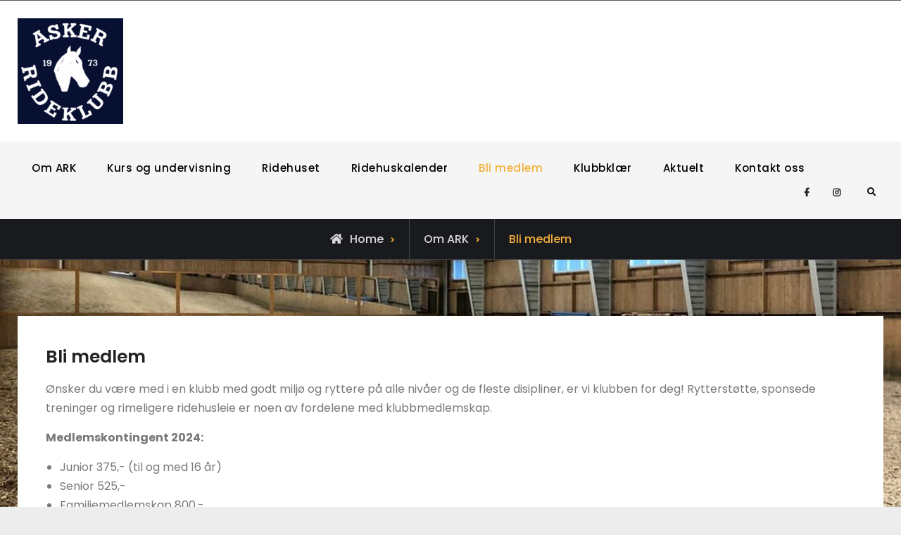

--- FILE ---
content_type: text/css
request_url: https://askerrideklubb.no/wp-content/themes/jetblack-construction/style.css?ver=1.1.1
body_size: 3906
content:
/*
Theme Name: JetBlack Construction
Theme URI: https://fireflythemes.com/themes/jetblack-construction/
Author: FireFly Themes
Author URI: https://fireflythemes.com/
Description: This is a child theme of JetBlack. This theme gives you all the features of JetBlack but in wich construction scheme. It also adds different header options to JetBlack theme. Visit https://fireflythemes.com/support for support, https://fireflythemes.com/documentation/jetblack-construction for theme documentation and https://demo.fireflythemes.com/jetblack for demo.
Version: 1.1.1
Requires at least: 5.7
Tested up to: 6.0
Requires PHP: 7.3
License: GPL-3.0-or-later
License URI: https://www.gnu.org/licenses/license-list.html#GNUGPLv3
Text Domain: jetblack-construction
Template: jetblack
Tags: blog, news, portfolio, grid-layout, one-column, two-columns, right-sidebar, custom-background, custom-header, custom-logo, custom-menu, editor-style, featured-image-header, featured-images, flexible-header, footer-widgets, full-width-template, rtl-language-support, sticky-post, theme-options, threaded-comments, translation-ready, block-styles, wide-blocks

JetBlack Construction Theme WordPress Theme, Copyright 2021 FireFly Themes
JetBlack Construction Theme is distributed under the terms of the GNU GPL

This theme, like WordPress, is licensed under the GPL.
Use it to make something cool, have fun, and share what you've learned with others.
*/


  .sticky .hentry-inner:before {
    background: #fff;
  }
#quick-contact.layout-two a:active, #quick-contact.layout-two a:hover, #quick-contact.layout-two a:focus,h1 a:hover, h2 a:hover, h3 a:hover, h4 a:hover, h5 a:hover, h6 a:hover, h1 a:focus, h2 a:focus, h3 a:focus, h4 a:focus, h5 a:focus, h6 a:hover, h1 a:active, h2 a:active, h3 a:active, h4 a:active, h5 a:active, h6 a:active {
    color: #f4af38;
}

 a,a:visited {
    color: #222;
}a:active, a:focus, a:hover {
    color: #25d5b2;
}
.inner-block-shadow, .featured-grid-section .featured-grid-text-content, .section-latest-posts .latest-posts-text-content, .section-teams .team-text-wrap, .blog .entry-container, .archive .entry-container, .blog .hentry-inner, .archive .hentry-inner, .hentry-inner, .single-content-wraper, .sidebar .widget,#respond,.counter-section .counter-icon,.section-testimonial .testimonial-wrapper,body,
.section,#search-container,#search-container:after,
a.wwd-fonts-icon, .key-features-section a.key-features-icon,
#masthead,.main-navigation ul ul,.main-navigation ul ul:before,.section-filter-content .item-inner-wrapper .filter-content-content,.section-contact {
  background: #fff;
}
.dark-patten .main-navigation ul li li a, .dark-patten .main-navigation ul li li a:visited {
    color: #000000;
}
.overlap-header .main-navigation ul li a, .overlap-header #search-toggle, .overlap-header .cart-contents a, .overlap-header .cart-contents a:visited, .overlap-header .site-title a, .overlap-header p.site-description, .overlap-header .site-title a, .overlap-header .site-title a:visited {
    color: #222;
}
a.wwd-fonts-icon, .key-features-section a.key-features-icon,.counter-section .counter-icon {
     box-shadow: 0 0 13px #2222221a;
}
.even-section {
    background: #f1f1f1;
}
body, button, input, select, optgroup, textarea {
    color: #797978;
}

.main-navigation ul li a , .recent-work-filter button {
    color: #000000;
}
 a.more-link, a.more-link:visited,.search-form .search-submit,.counter-section .counter-icon {
  color:#222;
 }
 .sidebar ul li a, .sidebar ul li a:visited {
    color: #000000;
}
.widget .tagcloud a {
    color: #060606;
}
.entry-title a, .entry-title a:visited {
    color: #212121;
}
.inner-block-shadow {
    -webkit-box-shadow: 0 0 32px 0 rgba(122,122,122,.1);
    -moz-box-shadow: 0 0 32px 0 rgba(122,122,122,.1);
    -ms-box-shadow: 0 0 32px 0 rgba(122,122,122,.1);
    -o-box-shadow: 0 0 32px 0 rgba(122,122,122,.1);
    box-shadow: 0 0 32px 0 rgba(122,122,122,.1);
    -webkit-transition: box-shadow .3s,transform .3s;
    -moz-transition: box-shadow .3s,transform .3s;
    -ms-transition: box-shadow .3s,transform .3s;
    -o-transition: box-shadow .3s,transform .3s;
    transition: box-shadow .3s,transform .3s;
    border-bottom-width: 4px;
}
.inner-block-shadow:hover, .inner-block-shadow:focus, .inner-block-shadow:active {
    -webkit-box-shadow: 1px 4px 20px -2px rgba(0,0,0,0.2);
     box-shadow: 1px 4px 20px -2px rgba(0,0,0,0.2);
}
input[type="text"],
input[type="email"],
input[type="url"],
input[type="password"],
input[type="search"],
input[type="number"],
input[type="tel"],
input[type="range"],
input[type="date"],
input[type="month"],
input[type="week"],
input[type="time"],
input[type="datetime"],
input[type="datetime-local"],
input[type="color"],
textarea {
  color: #666;
  border: 1px solid #ccc;
  background: #fff;
}

input[type="text"]:focus,
input[type="email"]:focus,
input[type="url"]:focus,
input[type="password"]:focus,
input[type="search"]:focus,
input[type="number"]:focus,
input[type="tel"]:focus,
input[type="range"]:focus,
input[type="date"]:focus,
input[type="month"]:focus,
input[type="week"]:focus,
input[type="time"]:focus,
input[type="datetime"]:focus,
input[type="datetime-local"]:focus,
input[type="color"]:focus,
textarea:focus {
  color: #111;
  border:1px solid #000;
}

select {
  border: 1px solid #ccc;
}



a:hover,
a:focus,
a:active {
  color: #000;
}

.site-title a, .site-title a:visited {
    color: #000000;
}
h1 a,
h2 a,
h3 a,
h4 a,
h5 a,
h6 a,
h1 a:visited,
h2 a:visited,
h3 a:visited,
h4 a:visited,
h5 a:visited,
h6 a:visited {
  color: #000000;
}


h1, h2, h3, h4, h5, h6 {
    color: #222;
}
a.ff-button:hover, button:hover, a.button:hover, input[type="button"]:hover, input[type="reset"]:hover, input[type="submit"]:hover, button:focus, a.button:focus, a.ff-button:focus, input[type="button"]:focus, input[type="reset"]:focus, input[type="submit"]:focus, button:active, a.ff-button:active, input[type="button"]:active, input[type="reset"]:active, input[type="submit"]:active, .woocommerce #respond input#submit:hover, .woocommerce a.button:hover, .woocommerce button.button:hover, .woocommerce input.button:hover, .woocommerce #respond input#submit.alt:hover, .woocommerce a.button.alt:hover, .woocommerce button.button.alt:hover, .woocommerce input.button.alt:hover {
    background: #101010;
    color: #ffffff;
}

.menu-toggle, .menu-toggle:visited {
    color: #1f1d1d;
}

#quick-contact.layout-two a, #quick-contact.layout-two a:visited, #quick-contact.layout-two, #quick-contact.layout-two li {
    color: #252323;
}
#site-top-header-mobile-container {

    background: #464444;

}
.main-header-two #search-toggle, .main-header-two #search-toggle:visited, .main-header-two .cart-contents a,.main-header-two .cart-contents a:visited {
    color: #080808;
}

.social-nav ul li a:before, .social-nav ul li a[href$="/feed/"]:before {
    color: #222;
}
#search-toggle, #search-toggle:visited, .cart-contents a, .cart-contents a:visited {
    color: #fff;
}


.main-header-two #main-nav .nav-box-shadow {
    background: #f5f5f5;

}
#masthead.sticky-enabled.sticky-header, .sticky-enabled.sticky-header {
    background: #ffffff;

}
#search-toggle, #search-toggle:visited, .cart-contents a, .cart-contents a:visited {
    color: #0e0e0e;
}
.counter-section .counter-nos {
    color: #080808;
}

.woocommerce ul.products li.product, .woocommerce-page ul.products li.product {
    background: #ffffff;
}
.woocommerce ul.products li.product .price {
    color: #000000;
}
.tag-post-formats .entry-container::before, .blog .hentry .entry-container::before, .archive .hentry .entry-container::before, .single .hentry .entry-container::before {
    color: #000000;
    background: #f1f1f1;
}
.woocommerce.layout-no-sidebar-full-width .columns-3 ul.products li.product, .layout-no-sidebar-full-width.woocommerce-page .columns-3 ul.products li.product,.woocommerce ul.products li.product, .woocommerce-page ul.products li.product {
    background: #f5f5f5;
}

select {
    border: 1px solid #e4dbdb;
    background: #f7f7f7;
}
.woocommerce div.product .woocommerce-tabs ul.tabs li a {
    color: #000;
    font-weight: 500;
    padding: 10px 30px;
}
.woocommerce div.product .woocommerce-tabs ul.tabs li {
    background: none;
}


/**
 * Light Color Scheme
 */

            #breadcrumb li a:hover, .bcn-breadctumb span a:hover, #breadcrumb li a:focus, 
            .bcn-breadctumb span a:focus, #breadcrumb li a:active, .bcn-breadctumb span a:active,
            .section-portfolio .portfolio-content h3 a:hover,a:active, a:focus, a:hover,a.wwd-fonts-icon,a:active,
            h1 a:hover,
            a.wwd-fonts-icon:visited,
            h2 a:hover,
            h3 a:hover,
            h4 a:hover,
            h5 a:hover,
            h6 a:hover,
            h1 a:focus,
            h2 a:focus,
            h3 a:focus,
            h4 a:focus,
            h5 a:focus,
            h6 a:hover,
            h1 a:active,
            h2 a:active,
            h3 a:active,
            h4 a:active,
            h5 a:active,
            h6 a:active,
            .overlap-header .site-title a:hover,
            .overlap-header .site-title a:focus,
            .overlap-header .site-title a:active,
            .main-navigation ul li.current-menu-item > a,
            .main-navigation ul li.current-menu-ancestor > a,
            .main-navigation ul li:hover > a,
            .main-navigation ul li > a:hover,
            .main-navigation ul li > a:focus,
            .main-navigation ul li > a:active,
            #main-nav .main-navigation ul ul li.current-menu-item > a,
            #main-nav .main-navigation ul ul li.current-menu-ancestor > a,
            #main-nav .main-navigation ul ul li.current_page_item > a,
            #main-nav .main-navigation ul ul li:hover > a,
            #main-nav .main-navigation ul ul li a:hover,
            #main-nav .main-navigation ul ul li a:focus,
            #main-nav .main-navigation ul ul li a:active
            #search-toggle:hover,
            #search-toggle:focus,#breadcrumb li a:hover,#breadcrumb li a:focus,#breadcrumb li a:active,#breadcrumb,
            #search-toggle:active,
            .entry-title a:hover,
            .entry-title a:focus,
            .entry-title a:active,
            .entry-meta a:hover,
            .entry-meta a:focus,
            .entry-meta a:active,
            .sidebar ul li a:hover,
            .sidebar ul li a:focus,
            .sidebar ul li a:active,
            .comment-metadata > a:hover,
            .comment-metadata > a:focus,
            .comment-metadata > a:active,
            .nav-inner-wrapper.nav-black-bg .main-navigation ul li.current-menu-item > a,
            .nav-inner-wrapper.nav-black-bg .main-navigation ul li.current-menu-ancestor > a,
            .nav-inner-wrapper.nav-black-bg .main-navigation ul li.current_page_item > a,
            .nav-inner-wrapper.nav-black-bg  .main-navigation ul li:hover > a,
            .nav-inner-wrapper.nav-black-bg .main-navigation ul li:hover > a,
            .nav-inner-wrapper.nav-black-bg .main-navigation ul li:hover > a,
          .section-teams .team-position,.counter-section .counter-icon i,
            .site-title a:hover,
            .site-title a:focus,.site-title a:active,.footer-widget-area ul li::before,
            .section .section-top-subtitle,.portfolio-filter a.current, 
            .portfolio-filter a:hover,.section-counter .counter-icon i,
            .cart-contents a:hover, .cart-contents a:focus, .cart-contents a:active,
            .footer-widget-area a:active, .footer-widget-area a:focus, .footer-widget-area a:hover,
            .section-testimonial p.testimonial-position,.featured-page-section ul li:before,
            .key-features-section a.key-features-icon,.recent-work-filter button.current, 
            .recent-work-filter button:hover,a.more-link:hover, a.more-link:focus, a.more-link:active,.cart-contents a:hover,
             .cart-contents a:focus, .cart-contents a:active, #search-toggle:hover, #search-toggle:focus, #search-toggle:active,a.more-link:hover, a.more-link:focus, a.more-link:active {
                color: #f4af38;
            }

            .ff-button,
            .ff-button:visited,
            button,
            a.button,
            .ff-button.button-secondary:hover, .ff-button.button-secondary:active, .ff-button.button-secondary:focus,
            input[type="button"],
            input[type="reset"],
            input[type="submit"],
            .woocommerce #respond input#submit,
            .woocommerce a.button,
            .woocommerce button.button,
            .woocommerce input.button,
            .woocommerce #respond input#submit.alt,
            .woocommerce a.button.alt,
            .woocommerce button.button.alt,
            .woocommerce input.button.alt,
            #hero-section .featured-info a.more-link,
            #hero-section .featured-info a.more-link:visited,
            #promotion-section a.more-link,
            #promotion-section a.more-link:visited,
            a.scrollup,
            a.scrollup:visited,.footer-widget-area .widget-title:after,
            .section .section-title-wrap span.divider,
            #slider-section .swiper-pagination .swiper-pagination-bullet.swiper-pagination-bullet-active,
            .cart-contents p.woocommerce-mini-cart__buttons.buttons .button,
            .sidebar .widget-title:after,
            .section-latest-posts .new-cat a,
            .swiper-carousel-enabled .swiper-pagination-bullet-active,
            .swiper-carousel-enabled .swiper-pagination-bullet:hover,
            .swiper-carousel-enabled .swiper-pagination-bullet:focus,
            .swiper-carousel-enabled .swiper-pagination-bullet:active,
            a.comment-reply-link,
            .nav-inner-wrapper.nav-color-bg,
            .nav-inner-wrapper.nav-color-bg.sticky-enabled.sticky-header,
            .section .section-title-wrap span.divider:after,
            .section .title-divider,
            #slider-section .swiper-slide .divider,
            .overlap-header .main-navigation ul li.current-menu-item > a:before,
            .overlap-header .main-navigation ul li.current-menu-ancestor > a:before,
            .overlap-header .main-navigation ul li.current_page_item > a:before,
            .overlap-header .main-navigation ul li:hover > a:before,
            .overlap-header .main-navigation ul li a:hover:before,
            .overlap-header .main-navigation ul li a:focus:before,
            #slider-section a.more-link,
            #slider-section a.more-link:visited,
            .wwd-item-title:after,
            #hero-content-section a.more-link, #hero-content-section a.more-link:visited, #promotional-headline-section a.more-link, #promotional-headline-section a.more-link:visited,
            .featured-grid-title:after,.section-latest-posts .new-cat a, .post-thumbnail .cat-links a,#playlist-section .mejs-container, #playlist-section .mejs-embed, #playlist-section .mejs-embed body, #playlist-section .mejs-container .mejs-controls,#playlist-section .wp-playlist-tracks .wp-playlist-item.wp-playlist-playing, #playlist-section .wp-playlist-tracks .wp-playlist-item:hover,.pricing-section .pricing-plan-item.recommended .pricing-plan-header,#promotional-headline-section a.more-link, #promotional-headline-section a.more-link:visited,#hero-content-section .featured-info a.more-link, #hero-content-section .featured-info a.more-link:visited,.woocommerce .widget_price_filter .ui-slider .ui-slider-handle,
            .woocommerce .widget_price_filter .ui-slider .ui-slider-range,
            #slider-section .swiper-button-next:hover,#slider-section .swiper-button-prev:hover,
            #slider-section .swiper-button-next:focus,#slider-section .swiper-button-prev:focus,
            #slider-section .swiper-button-next:active,#slider-section .swiper-button-prev:active,.section .section-top-subtitle:before,.contact-icon,.counter-section .counter-icon:before,.section-teams .social-link-plus,.section-latest-posts .new-cat a, .post-thumbnail .cat-links a, .section-latest-posts .new-cat a:visited, .post-thumbnail .cat-links a:visited,#quick-contact.layout-two li:before,.style-one .key-features-wrapper-style-one  {
              background: #f4af38;
            }


.sticky .hentry-inner,#slider-section .swiper-slide .slider-subtitle {
              border-color: #f4af38;
          }
            .main-header-one .main-header-top,.inner-block-shadow {
              border-bottom-color: #f4af38;
          }
          .site-border{
              border-top-color: #f4af38;
          }

          .wp-block-quote:not(.is-large):not(.is-style-large), blockquote {
              border-left-color: #f4af38;
          }
@media screen and (max-width: 909px){
	.main-navigation ul li a {
	color: #fff;
	}
	#site-top-header-mobile-container,.site-primary-menu {
	background: #fff;
	}
	#top-header #site-top-header-mobile-container li a, #top-header #site-top-header-mobile-container li a:hover, #top-header #site-top-header-mobile-container li a:focus, #top-header #site-top-header-mobile-container, #top-header #site-top-header-mobile-container p, #top-header #site-top-header-mobile-container li {
	color: #000;
	}

	#site-top-header-mobile-container {
	background: #ffffff;
	}
	.dark-top-header #site-top-header-mobile-container .social-nav ul li a:before {
	color: #060606;
	}
	.main-navigation ul li a,.dropdown-toggle:after {
	color: #222;
	}
	.menu-toggle {
	background: #ffffff;
	box-shadow: 0 0 9px rgb(34 34 34 / 14%);
	}
	.site-primary-menu {

	background: #ffffff;
	}
	.dropdown-toggle {
	color: #000;
	}
#header-top-toggle:focus, #header-top-toggle:active, #header-top-toggle:hover {
    background: #ffffff;
    color: #1d1b1b;
}
.menu-toggle:focus, .menu-toggle:active, .menu-toggle:hover {
    background: #222;
    color: #fff;
}


}

@media screen and (min-width: 910px) {
.main-navigation ul li.current-menu-item>a, 
.main-navigation ul li.current-menu-ancestor>a, 
.main-navigation ul li.current_page_item>a, .main-navigation ul li:hover>a, .main-navigation ul li a:hover, .main-navigation ul li a:focus, .main-navigation ul li a:active, .nav-inner-wrapper.nav-black-bg .main-navigation ul li.current-menu-item>a, .nav-inner-wrapper.nav-black-bg .main-navigation ul li.current-menu-ancestor>a, .nav-inner-wrapper.nav-black-bg .main-navigation ul li.current_page_item>a, .nav-inner-wrapper.nav-black-bg .main-navigation ul li:hover>a, .nav-inner-wrapper.nav-black-bg .main-navigation ul li a:hover, .nav-inner-wrapper.nav-black-bg .main-navigation ul li a:focus, .nav-inner-wrapper.nav-black-bg .main-navigation ul li a:active {
    color: #f4af37;
}
.page-content p a,
.entry-content p a,
.entry-summary p a,
.widget .textwidget a,
.comment-content a,
.section p a,
.page-content  a,
.entry-content  a,
.entry-summary a,
.widget .textwidget a,
.comment-content a,
.page-content p a:visited,
.entry-content p a:visited,
.entry-summary p a:visited,
.widget .textwidget a:visited,
.comment-content a:visited,
.section p a:visited,
.page-content  a:visited,
.entry-content  a:visited,
.entry-summary a:visited,
.widget .textwidget a:visited,
.comment-content a:visited  {
    text-decoration: underline;
}

.page-content a.more-link,
.entry-content a.more-link,
.entry-summary a.more-link,
.section p a.more-link{
    text-decoration: none;
} 
